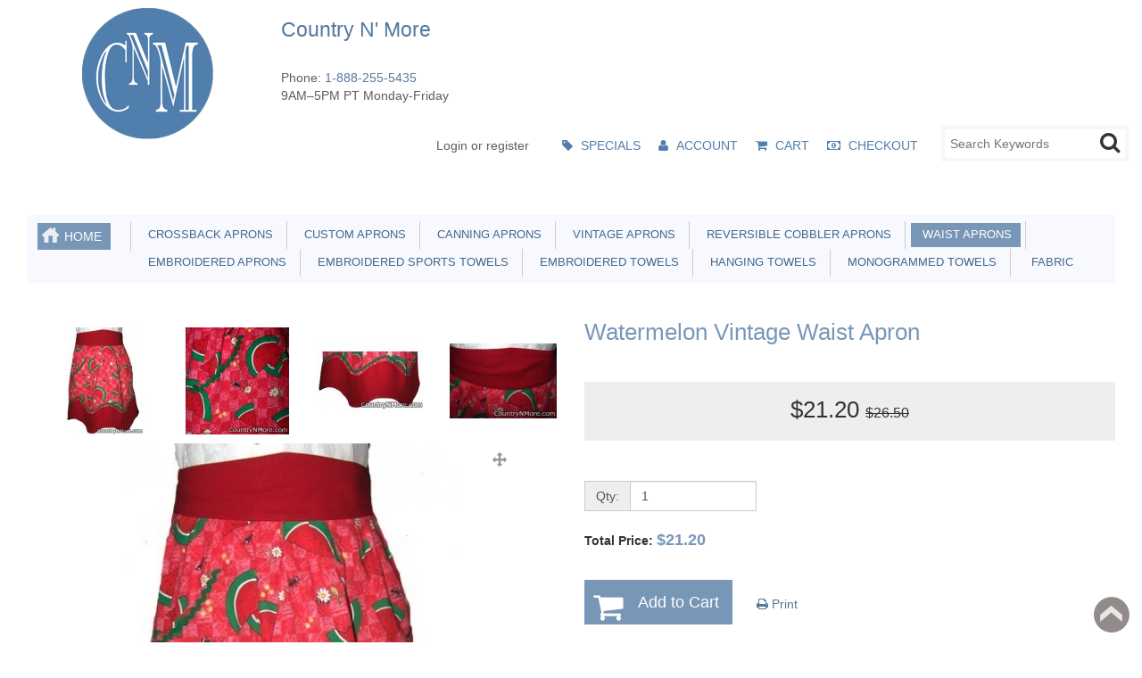

--- FILE ---
content_type: text/html; charset=utf-8
request_url: https://www.countrynmore.com/index.php?rt=r/product/product/calculateTotal
body_size: -413
content:
{"total":"$21.20","price":"$21.20"}